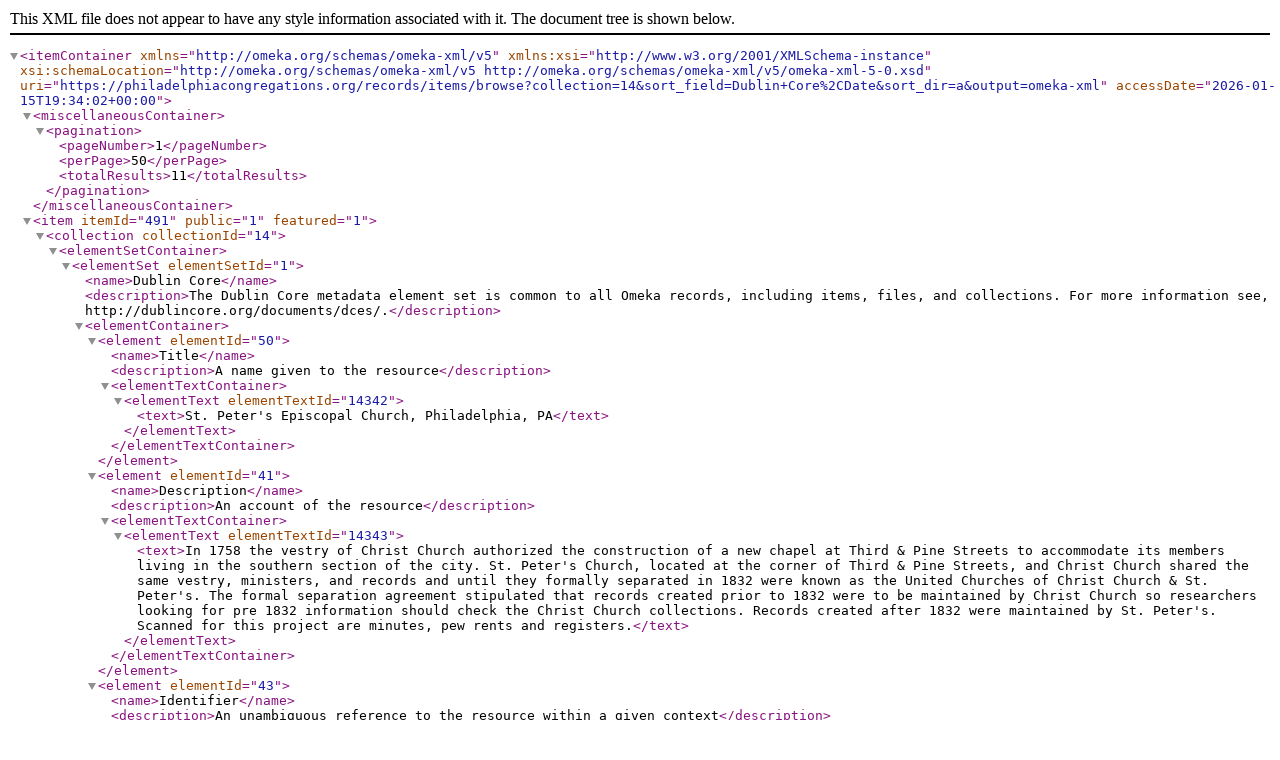

--- FILE ---
content_type: text/xml;charset=UTF-8
request_url: https://philadelphiacongregations.org/records/items/browse?collection=14&sort_field=Dublin+Core%2CDate&sort_dir=a&output=omeka-xml
body_size: 7350
content:
<?xml version="1.0" encoding="UTF-8"?>
<itemContainer xmlns="http://omeka.org/schemas/omeka-xml/v5" xmlns:xsi="http://www.w3.org/2001/XMLSchema-instance" xsi:schemaLocation="http://omeka.org/schemas/omeka-xml/v5 http://omeka.org/schemas/omeka-xml/v5/omeka-xml-5-0.xsd" uri="https://philadelphiacongregations.org/records/items/browse?collection=14&amp;sort_field=Dublin+Core%2CDate&amp;sort_dir=a&amp;output=omeka-xml" accessDate="2026-01-15T19:34:02+00:00">
  <miscellaneousContainer>
    <pagination>
      <pageNumber>1</pageNumber>
      <perPage>50</perPage>
      <totalResults>11</totalResults>
    </pagination>
  </miscellaneousContainer>
  <item itemId="491" public="1" featured="1">
    <collection collectionId="14">
      <elementSetContainer>
        <elementSet elementSetId="1">
          <name>Dublin Core</name>
          <description>The Dublin Core metadata element set is common to all Omeka records, including items, files, and collections. For more information see, http://dublincore.org/documents/dces/.</description>
          <elementContainer>
            <element elementId="50">
              <name>Title</name>
              <description>A name given to the resource</description>
              <elementTextContainer>
                <elementText elementTextId="14342">
                  <text>St. Peter's Episcopal Church, Philadelphia, PA</text>
                </elementText>
              </elementTextContainer>
            </element>
            <element elementId="41">
              <name>Description</name>
              <description>An account of the resource</description>
              <elementTextContainer>
                <elementText elementTextId="14343">
                  <text>In 1758 the vestry of Christ Church authorized the construction of a new chapel at Third &amp; Pine Streets to accommodate its members living in the southern section of the city.  St. Peter's Church, located at the corner of Third &amp; Pine Streets, and Christ Church shared the same vestry, ministers, and records and until they formally separated in 1832 were known as the United Churches of Christ Church &amp; St. Peter's.  The formal separation agreement stipulated that records created prior to 1832 were to be maintained by Christ Church so researchers looking for pre 1832 information should check the Christ Church collections.  Records created after 1832 were maintained by St. Peter's.  Scanned for this project are minutes, pew rents and registers.</text>
                </elementText>
              </elementTextContainer>
            </element>
            <element elementId="43">
              <name>Identifier</name>
              <description>An unambiguous reference to the resource within a given context</description>
              <elementTextContainer>
                <elementText elementTextId="53493">
                  <text>St. Peter's Episcopal Church, Philadelphia, PA</text>
                </elementText>
              </elementTextContainer>
            </element>
          </elementContainer>
        </elementSet>
      </elementSetContainer>
    </collection>
    <itemType itemTypeId="1">
      <name>Text</name>
      <description>A resource consisting primarily of words for reading. Examples include books, letters, dissertations, poems, newspapers, articles, archives of mailing lists. Note that facsimiles or images of texts are still of the genre Text.</description>
    </itemType>
    <elementSetContainer>
      <elementSet elementSetId="1">
        <name>Dublin Core</name>
        <description>The Dublin Core metadata element set is common to all Omeka records, including items, files, and collections. For more information see, http://dublincore.org/documents/dces/.</description>
        <elementContainer>
          <element elementId="50">
            <name>Title</name>
            <description>A name given to the resource</description>
            <elementTextContainer>
              <elementText elementTextId="331316">
                <text>Deed for St. Peter's Church, 1757</text>
              </elementText>
            </elementTextContainer>
          </element>
          <element elementId="43">
            <name>Identifier</name>
            <description>An unambiguous reference to the resource within a given context</description>
            <elementTextContainer>
              <elementText elementTextId="331317">
                <text>StPeter.OriginalDeedOfLand1757</text>
              </elementText>
            </elementTextContainer>
          </element>
          <element elementId="77">
            <name>Has Format</name>
            <description>A related resource that is substantially the same as the pre-existing described resource, but in another format.</description>
            <elementTextContainer>
              <elementText elementTextId="331318">
                <text>https://www.philageohistory.org/rdic-images/iiif.cfm/StPeter.OriginalDeedOfLand1757/manifest</text>
              </elementText>
            </elementTextContainer>
          </element>
          <element elementId="67">
            <name>Has Version</name>
            <description>A related resource that is a version, edition, or adaptation of the described resource.</description>
            <elementTextContainer>
              <elementText elementTextId="331319">
                <text>thumb:001:https://www.philageohistory.org/rdic-images/common/get-jpeg-small.cfm/StPeter.OriginalDeedOfLand1757.001.Recto.jpg</text>
              </elementText>
              <elementText elementTextId="331320">
                <text>full:001:https://www.philageohistory.org/rdic-images/common/get-jpeg-book.cfm/StPeter.OriginalDeedOfLand1757.001.Recto.jpg</text>
              </elementText>
            </elementTextContainer>
          </element>
          <element elementId="40">
            <name>Date</name>
            <description>A point or period of time associated with an event in the lifecycle of the resource</description>
            <elementTextContainer>
              <elementText elementTextId="331321">
                <text>1757</text>
              </elementText>
            </elementTextContainer>
          </element>
          <element elementId="41">
            <name>Description</name>
            <description>An account of the resource</description>
            <elementTextContainer>
              <elementText elementTextId="331322">
                <text>Deed from Thomas Penn and Richard Penn for the land for St. Peter's church and graveyard.</text>
              </elementText>
            </elementTextContainer>
          </element>
          <element elementId="79">
            <name>Spatial Coverage</name>
            <description>Spatial characteristics of the resource.</description>
            <elementTextContainer>
              <elementText elementTextId="331323">
                <text>Pennsylvania--Philadelphia</text>
              </elementText>
            </elementTextContainer>
          </element>
          <element elementId="63">
            <name>Extent</name>
            <description>The size or duration of the resource.</description>
            <elementTextContainer>
              <elementText elementTextId="331324">
                <text>1 leaf</text>
              </elementText>
            </elementTextContainer>
          </element>
          <element elementId="64">
            <name>Medium</name>
            <description>The material or physical carrier of the resource.</description>
            <elementTextContainer>
              <elementText elementTextId="331325">
                <text>Deeds</text>
              </elementText>
              <elementText elementTextId="331326">
                <text>Manuscripts</text>
              </elementText>
            </elementTextContainer>
          </element>
          <element elementId="42">
            <name>Format</name>
            <description>The file format, physical medium, or dimensions of the resource</description>
            <elementTextContainer>
              <elementText elementTextId="331327">
                <text>tiff</text>
              </elementText>
            </elementTextContainer>
          </element>
          <element elementId="47">
            <name>Rights</name>
            <description>Information about rights held in and over the resource</description>
            <elementTextContainer>
              <elementText elementTextId="331328">
                <text>http://creativecommons.org/publicdomain/mark/1.0/</text>
              </elementText>
            </elementTextContainer>
          </element>
          <element elementId="44">
            <name>Language</name>
            <description>A language of the resource</description>
            <elementTextContainer>
              <elementText elementTextId="331329">
                <text>eng</text>
              </elementText>
            </elementTextContainer>
          </element>
          <element elementId="51">
            <name>Type</name>
            <description>The nature or genre of the resource</description>
            <elementTextContainer>
              <elementText elementTextId="331330">
                <text>Text</text>
              </elementText>
            </elementTextContainer>
          </element>
          <element elementId="72">
            <name>Is Part Of</name>
            <description>A related resource in which the described resource is physically or logically included.</description>
            <elementTextContainer>
              <elementText elementTextId="331331">
                <text>St. Peter's Episcopal Church, Philadelphia, PA</text>
              </elementText>
            </elementTextContainer>
          </element>
          <element elementId="91">
            <name>Rights Holder</name>
            <description>A person or organization owning or managing rights over the resource.</description>
            <elementTextContainer>
              <elementText elementTextId="331332">
                <text>St. Peter's Episcopal Church</text>
              </elementText>
            </elementTextContainer>
          </element>
          <element elementId="39">
            <name>Creator</name>
            <description>An entity primarily responsible for making the resource</description>
            <elementTextContainer>
              <elementText elementTextId="331333">
                <text>St. Peter's Church (Philadelphia, Pa.)</text>
              </elementText>
            </elementTextContainer>
          </element>
          <element elementId="49">
            <name>Subject</name>
            <description>The topic of the resource</description>
            <elementTextContainer>
              <elementText elementTextId="331334">
                <text>St. Peter's Church (Philadelphia, Pa.)</text>
              </elementText>
              <elementText elementTextId="331335">
                <text>Deeds</text>
              </elementText>
              <elementText elementTextId="331336">
                <text>Episcopal Church</text>
              </elementText>
              <elementText elementTextId="331337">
                <text>Episcopalians</text>
              </elementText>
              <elementText elementTextId="331338">
                <text>Church history</text>
              </elementText>
            </elementTextContainer>
          </element>
        </elementContainer>
      </elementSet>
    </elementSetContainer>
  </item>
  <item itemId="446" public="1" featured="1">
    <collection collectionId="14">
      <elementSetContainer>
        <elementSet elementSetId="1">
          <name>Dublin Core</name>
          <description>The Dublin Core metadata element set is common to all Omeka records, including items, files, and collections. For more information see, http://dublincore.org/documents/dces/.</description>
          <elementContainer>
            <element elementId="50">
              <name>Title</name>
              <description>A name given to the resource</description>
              <elementTextContainer>
                <elementText elementTextId="14342">
                  <text>St. Peter's Episcopal Church, Philadelphia, PA</text>
                </elementText>
              </elementTextContainer>
            </element>
            <element elementId="41">
              <name>Description</name>
              <description>An account of the resource</description>
              <elementTextContainer>
                <elementText elementTextId="14343">
                  <text>In 1758 the vestry of Christ Church authorized the construction of a new chapel at Third &amp; Pine Streets to accommodate its members living in the southern section of the city.  St. Peter's Church, located at the corner of Third &amp; Pine Streets, and Christ Church shared the same vestry, ministers, and records and until they formally separated in 1832 were known as the United Churches of Christ Church &amp; St. Peter's.  The formal separation agreement stipulated that records created prior to 1832 were to be maintained by Christ Church so researchers looking for pre 1832 information should check the Christ Church collections.  Records created after 1832 were maintained by St. Peter's.  Scanned for this project are minutes, pew rents and registers.</text>
                </elementText>
              </elementTextContainer>
            </element>
            <element elementId="43">
              <name>Identifier</name>
              <description>An unambiguous reference to the resource within a given context</description>
              <elementTextContainer>
                <elementText elementTextId="53493">
                  <text>St. Peter's Episcopal Church, Philadelphia, PA</text>
                </elementText>
              </elementTextContainer>
            </element>
          </elementContainer>
        </elementSet>
      </elementSetContainer>
    </collection>
    <itemType itemTypeId="1">
      <name>Text</name>
      <description>A resource consisting primarily of words for reading. Examples include books, letters, dissertations, poems, newspapers, articles, archives of mailing lists. Note that facsimiles or images of texts are still of the genre Text.</description>
    </itemType>
    <elementSetContainer>
      <elementSet elementSetId="1">
        <name>Dublin Core</name>
        <description>The Dublin Core metadata element set is common to all Omeka records, including items, files, and collections. For more information see, http://dublincore.org/documents/dces/.</description>
        <elementContainer>
          <element elementId="50">
            <name>Title</name>
            <description>A name given to the resource</description>
            <elementTextContainer>
              <elementText elementTextId="331290">
                <text>Marriages, burials, and baptisms, 1830-1884</text>
              </elementText>
            </elementTextContainer>
          </element>
          <element elementId="43">
            <name>Identifier</name>
            <description>An unambiguous reference to the resource within a given context</description>
            <elementTextContainer>
              <elementText elementTextId="331291">
                <text>StPeter.MarriagesBaptismsBurials1829-1884</text>
              </elementText>
            </elementTextContainer>
          </element>
          <element elementId="77">
            <name>Has Format</name>
            <description>A related resource that is substantially the same as the pre-existing described resource, but in another format.</description>
            <elementTextContainer>
              <elementText elementTextId="331292">
                <text>https://www.philageohistory.org/rdic-images/iiif.cfm/StPeter.MarriagesBaptismsBurials1829-1884/manifest</text>
              </elementText>
            </elementTextContainer>
          </element>
          <element elementId="67">
            <name>Has Version</name>
            <description>A related resource that is a version, edition, or adaptation of the described resource.</description>
            <elementTextContainer>
              <elementText elementTextId="331293">
                <text>thumb:001:https://www.philageohistory.org/rdic-images/common/get-jpeg-small.cfm/StPeter.MarriagesBaptismsBurials1829-1884.001.FrontCover.jpg</text>
              </elementText>
              <elementText elementTextId="331294">
                <text>full:001:https://www.philageohistory.org/rdic-images/common/get-jpeg-book.cfm/StPeter.MarriagesBaptismsBurials1829-1884.001.FrontCover.jpg</text>
              </elementText>
            </elementTextContainer>
          </element>
          <element elementId="40">
            <name>Date</name>
            <description>A point or period of time associated with an event in the lifecycle of the resource</description>
            <elementTextContainer>
              <elementText elementTextId="331295">
                <text>1830/1884</text>
              </elementText>
            </elementTextContainer>
          </element>
          <element elementId="41">
            <name>Description</name>
            <description>An account of the resource</description>
            <elementTextContainer>
              <elementText elementTextId="331296">
                <text>Bound manuscript listing marriages, burials and baptisms performed at St. Peter's from 1830 to 1884. Marriages span the years 1832 to 1870. Each marriage listing includes the date of marriage and the names of the individuals being married. Often the name of the minister is listed at the top of the page. Burials span the years 1830 to 1884. Each burial listing includes the date of death, name of deceased, and age of death. Baptisms span the years 1831 to 1870. Each Baptism listing includes the date of baptism, name of person baptized, parents’ names, sponsor's name, and minister's name.

Note: Due to the nature of scanning primary sources, page numbering for the images of this bound manuscript jump from page 18 to page page 51, and from page 84 to page 147.</text>
              </elementText>
            </elementTextContainer>
          </element>
          <element elementId="79">
            <name>Spatial Coverage</name>
            <description>Spatial characteristics of the resource.</description>
            <elementTextContainer>
              <elementText elementTextId="331297">
                <text>Pennsylvania--Philadelphia</text>
              </elementText>
            </elementTextContainer>
          </element>
          <element elementId="63">
            <name>Extent</name>
            <description>The size or duration of the resource.</description>
            <elementTextContainer>
              <elementText elementTextId="331298">
                <text>243 pages</text>
              </elementText>
            </elementTextContainer>
          </element>
          <element elementId="64">
            <name>Medium</name>
            <description>The material or physical carrier of the resource.</description>
            <elementTextContainer>
              <elementText elementTextId="331299">
                <text>Registers (Lists)</text>
              </elementText>
              <elementText elementTextId="331300">
                <text>Manuscripts</text>
              </elementText>
            </elementTextContainer>
          </element>
          <element elementId="42">
            <name>Format</name>
            <description>The file format, physical medium, or dimensions of the resource</description>
            <elementTextContainer>
              <elementText elementTextId="331301">
                <text>tiff</text>
              </elementText>
            </elementTextContainer>
          </element>
          <element elementId="47">
            <name>Rights</name>
            <description>Information about rights held in and over the resource</description>
            <elementTextContainer>
              <elementText elementTextId="331302">
                <text>http://creativecommons.org/publicdomain/mark/1.0/</text>
              </elementText>
            </elementTextContainer>
          </element>
          <element elementId="44">
            <name>Language</name>
            <description>A language of the resource</description>
            <elementTextContainer>
              <elementText elementTextId="331303">
                <text>eng</text>
              </elementText>
            </elementTextContainer>
          </element>
          <element elementId="51">
            <name>Type</name>
            <description>The nature or genre of the resource</description>
            <elementTextContainer>
              <elementText elementTextId="331304">
                <text>Text</text>
              </elementText>
            </elementTextContainer>
          </element>
          <element elementId="72">
            <name>Is Part Of</name>
            <description>A related resource in which the described resource is physically or logically included.</description>
            <elementTextContainer>
              <elementText elementTextId="331305">
                <text>St. Peter's Episcopal Church, Philadelphia, PA</text>
              </elementText>
            </elementTextContainer>
          </element>
          <element elementId="91">
            <name>Rights Holder</name>
            <description>A person or organization owning or managing rights over the resource.</description>
            <elementTextContainer>
              <elementText elementTextId="331306">
                <text>St. Peter's Episcopal Church</text>
              </elementText>
            </elementTextContainer>
          </element>
          <element elementId="39">
            <name>Creator</name>
            <description>An entity primarily responsible for making the resource</description>
            <elementTextContainer>
              <elementText elementTextId="331307">
                <text>St. Peter's Church (Philadelphia, Pa.)</text>
              </elementText>
            </elementTextContainer>
          </element>
          <element elementId="49">
            <name>Subject</name>
            <description>The topic of the resource</description>
            <elementTextContainer>
              <elementText elementTextId="331308">
                <text>St. Peter's Church (Philadelphia, Pa.)</text>
              </elementText>
              <elementText elementTextId="331309">
                <text>Marriage records</text>
              </elementText>
              <elementText elementTextId="331310">
                <text>Burial records</text>
              </elementText>
              <elementText elementTextId="331311">
                <text>Baptismal records</text>
              </elementText>
              <elementText elementTextId="331312">
                <text>Episcopal Church</text>
              </elementText>
              <elementText elementTextId="331313">
                <text>Episcopalians</text>
              </elementText>
              <elementText elementTextId="331314">
                <text>Church history</text>
              </elementText>
              <elementText elementTextId="331315">
                <text>Church records and registers</text>
              </elementText>
            </elementTextContainer>
          </element>
        </elementContainer>
      </elementSet>
    </elementSetContainer>
  </item>
  <item itemId="1171" public="1" featured="1">
    <collection collectionId="14">
      <elementSetContainer>
        <elementSet elementSetId="1">
          <name>Dublin Core</name>
          <description>The Dublin Core metadata element set is common to all Omeka records, including items, files, and collections. For more information see, http://dublincore.org/documents/dces/.</description>
          <elementContainer>
            <element elementId="50">
              <name>Title</name>
              <description>A name given to the resource</description>
              <elementTextContainer>
                <elementText elementTextId="14342">
                  <text>St. Peter's Episcopal Church, Philadelphia, PA</text>
                </elementText>
              </elementTextContainer>
            </element>
            <element elementId="41">
              <name>Description</name>
              <description>An account of the resource</description>
              <elementTextContainer>
                <elementText elementTextId="14343">
                  <text>In 1758 the vestry of Christ Church authorized the construction of a new chapel at Third &amp; Pine Streets to accommodate its members living in the southern section of the city.  St. Peter's Church, located at the corner of Third &amp; Pine Streets, and Christ Church shared the same vestry, ministers, and records and until they formally separated in 1832 were known as the United Churches of Christ Church &amp; St. Peter's.  The formal separation agreement stipulated that records created prior to 1832 were to be maintained by Christ Church so researchers looking for pre 1832 information should check the Christ Church collections.  Records created after 1832 were maintained by St. Peter's.  Scanned for this project are minutes, pew rents and registers.</text>
                </elementText>
              </elementTextContainer>
            </element>
            <element elementId="43">
              <name>Identifier</name>
              <description>An unambiguous reference to the resource within a given context</description>
              <elementTextContainer>
                <elementText elementTextId="53493">
                  <text>St. Peter's Episcopal Church, Philadelphia, PA</text>
                </elementText>
              </elementTextContainer>
            </element>
          </elementContainer>
        </elementSet>
      </elementSetContainer>
    </collection>
    <itemType itemTypeId="1">
      <name>Text</name>
      <description>A resource consisting primarily of words for reading. Examples include books, letters, dissertations, poems, newspapers, articles, archives of mailing lists. Note that facsimiles or images of texts are still of the genre Text.</description>
    </itemType>
    <elementSetContainer>
      <elementSet elementSetId="1">
        <name>Dublin Core</name>
        <description>The Dublin Core metadata element set is common to all Omeka records, including items, files, and collections. For more information see, http://dublincore.org/documents/dces/.</description>
        <elementContainer>
          <element elementId="50">
            <name>Title</name>
            <description>A name given to the resource</description>
            <elementTextContainer>
              <elementText elementTextId="331244">
                <text>Accounting Warden's Ledger, 1831-1842</text>
              </elementText>
            </elementTextContainer>
          </element>
          <element elementId="43">
            <name>Identifier</name>
            <description>An unambiguous reference to the resource within a given context</description>
            <elementTextContainer>
              <elementText elementTextId="331245">
                <text>StPeter.AccountingWardenLedger1831-1842</text>
              </elementText>
            </elementTextContainer>
          </element>
          <element elementId="77">
            <name>Has Format</name>
            <description>A related resource that is substantially the same as the pre-existing described resource, but in another format.</description>
            <elementTextContainer>
              <elementText elementTextId="331246">
                <text>https://www.philageohistory.org/rdic-images/iiif.cfm/StPeter.AccountingWardenLedger1831-1842/manifest</text>
              </elementText>
            </elementTextContainer>
          </element>
          <element elementId="67">
            <name>Has Version</name>
            <description>A related resource that is a version, edition, or adaptation of the described resource.</description>
            <elementTextContainer>
              <elementText elementTextId="331247">
                <text>thumb:001:https://www.philageohistory.org/rdic-images/common/get-jpeg-small.cfm/StPeter.AccountingWardenLedger1831-1842.001.jpg</text>
              </elementText>
              <elementText elementTextId="331248">
                <text>full:001:https://www.philageohistory.org/rdic-images/common/get-jpeg-book.cfm/StPeter.AccountingWardenLedger1831-1842.001.jpg</text>
              </elementText>
            </elementTextContainer>
          </element>
          <element elementId="40">
            <name>Date</name>
            <description>A point or period of time associated with an event in the lifecycle of the resource</description>
            <elementTextContainer>
              <elementText elementTextId="331249">
                <text>1831/1842</text>
              </elementText>
            </elementTextContainer>
          </element>
          <element elementId="41">
            <name>Description</name>
            <description>An account of the resource</description>
            <elementTextContainer>
              <elementText elementTextId="331250">
                <text>Regular accounting of "cash received and paid" by St. Peter's from 1831 to 1842. Funds received by the church include ground rents, pew rents, box money, and payment for interments. Expenses paid by the church include salaries for church employees, supplies such as wine and coal, and services such as gardening and building repair.</text>
              </elementText>
            </elementTextContainer>
          </element>
          <element elementId="79">
            <name>Spatial Coverage</name>
            <description>Spatial characteristics of the resource.</description>
            <elementTextContainer>
              <elementText elementTextId="331251">
                <text>Pennsylvania--Philadelphia</text>
              </elementText>
            </elementTextContainer>
          </element>
          <element elementId="63">
            <name>Extent</name>
            <description>The size or duration of the resource.</description>
            <elementTextContainer>
              <elementText elementTextId="331252">
                <text>213 pages</text>
              </elementText>
            </elementTextContainer>
          </element>
          <element elementId="64">
            <name>Medium</name>
            <description>The material or physical carrier of the resource.</description>
            <elementTextContainer>
              <elementText elementTextId="331253">
                <text>Account books</text>
              </elementText>
              <elementText elementTextId="331254">
                <text>Manuscripts</text>
              </elementText>
            </elementTextContainer>
          </element>
          <element elementId="42">
            <name>Format</name>
            <description>The file format, physical medium, or dimensions of the resource</description>
            <elementTextContainer>
              <elementText elementTextId="331255">
                <text>tiff</text>
              </elementText>
            </elementTextContainer>
          </element>
          <element elementId="47">
            <name>Rights</name>
            <description>Information about rights held in and over the resource</description>
            <elementTextContainer>
              <elementText elementTextId="331256">
                <text>http://creativecommons.org/publicdomain/mark/1.0/</text>
              </elementText>
            </elementTextContainer>
          </element>
          <element elementId="44">
            <name>Language</name>
            <description>A language of the resource</description>
            <elementTextContainer>
              <elementText elementTextId="331257">
                <text>eng</text>
              </elementText>
            </elementTextContainer>
          </element>
          <element elementId="51">
            <name>Type</name>
            <description>The nature or genre of the resource</description>
            <elementTextContainer>
              <elementText elementTextId="331258">
                <text>Text</text>
              </elementText>
            </elementTextContainer>
          </element>
          <element elementId="72">
            <name>Is Part Of</name>
            <description>A related resource in which the described resource is physically or logically included.</description>
            <elementTextContainer>
              <elementText elementTextId="331259">
                <text>St. Peter's Episcopal Church, Philadelphia, PA</text>
              </elementText>
            </elementTextContainer>
          </element>
          <element elementId="91">
            <name>Rights Holder</name>
            <description>A person or organization owning or managing rights over the resource.</description>
            <elementTextContainer>
              <elementText elementTextId="331260">
                <text>St. Peter's Episcopal Church</text>
              </elementText>
            </elementTextContainer>
          </element>
          <element elementId="39">
            <name>Creator</name>
            <description>An entity primarily responsible for making the resource</description>
            <elementTextContainer>
              <elementText elementTextId="331261">
                <text>St. Peter's Church (Philadelphia, Pa.)</text>
              </elementText>
            </elementTextContainer>
          </element>
          <element elementId="49">
            <name>Subject</name>
            <description>The topic of the resource</description>
            <elementTextContainer>
              <elementText elementTextId="331262">
                <text>St. Peter's Church (Philadelphia, Pa.)</text>
              </elementText>
              <elementText elementTextId="331263">
                <text>Church finance</text>
              </elementText>
              <elementText elementTextId="331264">
                <text>Pews and pew rights</text>
              </elementText>
              <elementText elementTextId="331265">
                <text>Burial records</text>
              </elementText>
              <elementText elementTextId="331266">
                <text>Account books</text>
              </elementText>
            </elementTextContainer>
          </element>
        </elementContainer>
      </elementSet>
    </elementSetContainer>
  </item>
  <item itemId="447" public="1" featured="1">
    <collection collectionId="14">
      <elementSetContainer>
        <elementSet elementSetId="1">
          <name>Dublin Core</name>
          <description>The Dublin Core metadata element set is common to all Omeka records, including items, files, and collections. For more information see, http://dublincore.org/documents/dces/.</description>
          <elementContainer>
            <element elementId="50">
              <name>Title</name>
              <description>A name given to the resource</description>
              <elementTextContainer>
                <elementText elementTextId="14342">
                  <text>St. Peter's Episcopal Church, Philadelphia, PA</text>
                </elementText>
              </elementTextContainer>
            </element>
            <element elementId="41">
              <name>Description</name>
              <description>An account of the resource</description>
              <elementTextContainer>
                <elementText elementTextId="14343">
                  <text>In 1758 the vestry of Christ Church authorized the construction of a new chapel at Third &amp; Pine Streets to accommodate its members living in the southern section of the city.  St. Peter's Church, located at the corner of Third &amp; Pine Streets, and Christ Church shared the same vestry, ministers, and records and until they formally separated in 1832 were known as the United Churches of Christ Church &amp; St. Peter's.  The formal separation agreement stipulated that records created prior to 1832 were to be maintained by Christ Church so researchers looking for pre 1832 information should check the Christ Church collections.  Records created after 1832 were maintained by St. Peter's.  Scanned for this project are minutes, pew rents and registers.</text>
                </elementText>
              </elementTextContainer>
            </element>
            <element elementId="43">
              <name>Identifier</name>
              <description>An unambiguous reference to the resource within a given context</description>
              <elementTextContainer>
                <elementText elementTextId="53493">
                  <text>St. Peter's Episcopal Church, Philadelphia, PA</text>
                </elementText>
              </elementTextContainer>
            </element>
          </elementContainer>
        </elementSet>
      </elementSetContainer>
    </collection>
    <itemType itemTypeId="1">
      <name>Text</name>
      <description>A resource consisting primarily of words for reading. Examples include books, letters, dissertations, poems, newspapers, articles, archives of mailing lists. Note that facsimiles or images of texts are still of the genre Text.</description>
    </itemType>
    <elementSetContainer>
      <elementSet elementSetId="1">
        <name>Dublin Core</name>
        <description>The Dublin Core metadata element set is common to all Omeka records, including items, files, and collections. For more information see, http://dublincore.org/documents/dces/.</description>
        <elementContainer>
          <element elementId="50">
            <name>Title</name>
            <description>A name given to the resource</description>
            <elementTextContainer>
              <elementText elementTextId="331339">
                <text>Pew rent account book, 1832-1834</text>
              </elementText>
            </elementTextContainer>
          </element>
          <element elementId="43">
            <name>Identifier</name>
            <description>An unambiguous reference to the resource within a given context</description>
            <elementTextContainer>
              <elementText elementTextId="331340">
                <text>StPeter.RentRoll1832-1834</text>
              </elementText>
            </elementTextContainer>
          </element>
          <element elementId="77">
            <name>Has Format</name>
            <description>A related resource that is substantially the same as the pre-existing described resource, but in another format.</description>
            <elementTextContainer>
              <elementText elementTextId="331341">
                <text>https://www.philageohistory.org/rdic-images/iiif.cfm/StPeter.RentRoll1832-1834/manifest</text>
              </elementText>
            </elementTextContainer>
          </element>
          <element elementId="67">
            <name>Has Version</name>
            <description>A related resource that is a version, edition, or adaptation of the described resource.</description>
            <elementTextContainer>
              <elementText elementTextId="331342">
                <text>thumb:001:https://www.philageohistory.org/rdic-images/common/get-jpeg-small.cfm/StPeter.RentRoll1832-1834.001.FrontCover.jpg</text>
              </elementText>
              <elementText elementTextId="331343">
                <text>full:001:https://www.philageohistory.org/rdic-images/common/get-jpeg-book.cfm/StPeter.RentRoll1832-1834.001.FrontCover.jpg</text>
              </elementText>
            </elementTextContainer>
          </element>
          <element elementId="40">
            <name>Date</name>
            <description>A point or period of time associated with an event in the lifecycle of the resource</description>
            <elementTextContainer>
              <elementText elementTextId="331344">
                <text>1832/1834</text>
              </elementText>
            </elementTextContainer>
          </element>
          <element elementId="41">
            <name>Description</name>
            <description>An account of the resource</description>
            <elementTextContainer>
              <elementText elementTextId="331345">
                <text>The practice of renting pews was common in 19th century churches; members paid a fee for the right to occupy a particular pew every week. This bound manuscript contains the pew rentals for St. Peter’s Episcopal Church from 1832 to 1834. Each listing includes pew number, name of renter, number of seats rented, seat rate, arrears, and total paid.</text>
              </elementText>
            </elementTextContainer>
          </element>
          <element elementId="79">
            <name>Spatial Coverage</name>
            <description>Spatial characteristics of the resource.</description>
            <elementTextContainer>
              <elementText elementTextId="331346">
                <text>Pennsylvania--Philadelphia</text>
              </elementText>
            </elementTextContainer>
          </element>
          <element elementId="63">
            <name>Extent</name>
            <description>The size or duration of the resource.</description>
            <elementTextContainer>
              <elementText elementTextId="331347">
                <text>126 pages</text>
              </elementText>
            </elementTextContainer>
          </element>
          <element elementId="64">
            <name>Medium</name>
            <description>The material or physical carrier of the resource.</description>
            <elementTextContainer>
              <elementText elementTextId="331348">
                <text>Account books</text>
              </elementText>
              <elementText elementTextId="331349">
                <text>Manuscripts</text>
              </elementText>
            </elementTextContainer>
          </element>
          <element elementId="42">
            <name>Format</name>
            <description>The file format, physical medium, or dimensions of the resource</description>
            <elementTextContainer>
              <elementText elementTextId="331350">
                <text>tiff</text>
              </elementText>
            </elementTextContainer>
          </element>
          <element elementId="47">
            <name>Rights</name>
            <description>Information about rights held in and over the resource</description>
            <elementTextContainer>
              <elementText elementTextId="331351">
                <text>http://creativecommons.org/publicdomain/mark/1.0/</text>
              </elementText>
            </elementTextContainer>
          </element>
          <element elementId="44">
            <name>Language</name>
            <description>A language of the resource</description>
            <elementTextContainer>
              <elementText elementTextId="331352">
                <text>eng</text>
              </elementText>
            </elementTextContainer>
          </element>
          <element elementId="51">
            <name>Type</name>
            <description>The nature or genre of the resource</description>
            <elementTextContainer>
              <elementText elementTextId="331353">
                <text>Text</text>
              </elementText>
            </elementTextContainer>
          </element>
          <element elementId="72">
            <name>Is Part Of</name>
            <description>A related resource in which the described resource is physically or logically included.</description>
            <elementTextContainer>
              <elementText elementTextId="331354">
                <text>St. Peter's Episcopal Church, Philadelphia, PA</text>
              </elementText>
            </elementTextContainer>
          </element>
          <element elementId="91">
            <name>Rights Holder</name>
            <description>A person or organization owning or managing rights over the resource.</description>
            <elementTextContainer>
              <elementText elementTextId="331355">
                <text>St. Peter's Episcopal Church</text>
              </elementText>
            </elementTextContainer>
          </element>
          <element elementId="39">
            <name>Creator</name>
            <description>An entity primarily responsible for making the resource</description>
            <elementTextContainer>
              <elementText elementTextId="331356">
                <text>St. Peter's Church (Philadelphia, Pa.)</text>
              </elementText>
            </elementTextContainer>
          </element>
          <element elementId="49">
            <name>Subject</name>
            <description>The topic of the resource</description>
            <elementTextContainer>
              <elementText elementTextId="331357">
                <text>St. Peter's Church (Philadelphia, Pa.)</text>
              </elementText>
              <elementText elementTextId="331358">
                <text>Church records and registers</text>
              </elementText>
              <elementText elementTextId="331359">
                <text>Pews and pew rights</text>
              </elementText>
              <elementText elementTextId="331360">
                <text>Episcopal Church</text>
              </elementText>
              <elementText elementTextId="331361">
                <text>Church finance</text>
              </elementText>
              <elementText elementTextId="331362">
                <text>Episcopalians</text>
              </elementText>
              <elementText elementTextId="331363">
                <text>Church history</text>
              </elementText>
            </elementTextContainer>
          </element>
        </elementContainer>
      </elementSet>
    </elementSetContainer>
  </item>
  <item itemId="452" public="1" featured="1">
    <collection collectionId="14">
      <elementSetContainer>
        <elementSet elementSetId="1">
          <name>Dublin Core</name>
          <description>The Dublin Core metadata element set is common to all Omeka records, including items, files, and collections. For more information see, http://dublincore.org/documents/dces/.</description>
          <elementContainer>
            <element elementId="50">
              <name>Title</name>
              <description>A name given to the resource</description>
              <elementTextContainer>
                <elementText elementTextId="14342">
                  <text>St. Peter's Episcopal Church, Philadelphia, PA</text>
                </elementText>
              </elementTextContainer>
            </element>
            <element elementId="41">
              <name>Description</name>
              <description>An account of the resource</description>
              <elementTextContainer>
                <elementText elementTextId="14343">
                  <text>In 1758 the vestry of Christ Church authorized the construction of a new chapel at Third &amp; Pine Streets to accommodate its members living in the southern section of the city.  St. Peter's Church, located at the corner of Third &amp; Pine Streets, and Christ Church shared the same vestry, ministers, and records and until they formally separated in 1832 were known as the United Churches of Christ Church &amp; St. Peter's.  The formal separation agreement stipulated that records created prior to 1832 were to be maintained by Christ Church so researchers looking for pre 1832 information should check the Christ Church collections.  Records created after 1832 were maintained by St. Peter's.  Scanned for this project are minutes, pew rents and registers.</text>
                </elementText>
              </elementTextContainer>
            </element>
            <element elementId="43">
              <name>Identifier</name>
              <description>An unambiguous reference to the resource within a given context</description>
              <elementTextContainer>
                <elementText elementTextId="53493">
                  <text>St. Peter's Episcopal Church, Philadelphia, PA</text>
                </elementText>
              </elementTextContainer>
            </element>
          </elementContainer>
        </elementSet>
      </elementSetContainer>
    </collection>
    <itemType itemTypeId="1">
      <name>Text</name>
      <description>A resource consisting primarily of words for reading. Examples include books, letters, dissertations, poems, newspapers, articles, archives of mailing lists. Note that facsimiles or images of texts are still of the genre Text.</description>
    </itemType>
    <elementSetContainer>
      <elementSet elementSetId="1">
        <name>Dublin Core</name>
        <description>The Dublin Core metadata element set is common to all Omeka records, including items, files, and collections. For more information see, http://dublincore.org/documents/dces/.</description>
        <elementContainer>
          <element elementId="50">
            <name>Title</name>
            <description>A name given to the resource</description>
            <elementTextContainer>
              <elementText elementTextId="331464">
                <text>Vestry minutes, 1832-1852</text>
              </elementText>
            </elementTextContainer>
          </element>
          <element elementId="43">
            <name>Identifier</name>
            <description>An unambiguous reference to the resource within a given context</description>
            <elementTextContainer>
              <elementText elementTextId="331465">
                <text>StPeter.VestryMinutes1832-1852</text>
              </elementText>
            </elementTextContainer>
          </element>
          <element elementId="77">
            <name>Has Format</name>
            <description>A related resource that is substantially the same as the pre-existing described resource, but in another format.</description>
            <elementTextContainer>
              <elementText elementTextId="331466">
                <text>https://www.philageohistory.org/rdic-images/iiif.cfm/StPeter.VestryMinutes1832-1852/manifest</text>
              </elementText>
            </elementTextContainer>
          </element>
          <element elementId="67">
            <name>Has Version</name>
            <description>A related resource that is a version, edition, or adaptation of the described resource.</description>
            <elementTextContainer>
              <elementText elementTextId="331467">
                <text>thumb:001:https://www.philageohistory.org/rdic-images/common/get-jpeg-small.cfm/StPeter.VestryMinutes1832-1852.001.FrontCover.jpg</text>
              </elementText>
              <elementText elementTextId="331468">
                <text>full:001:https://www.philageohistory.org/rdic-images/common/get-jpeg-book.cfm/StPeter.VestryMinutes1832-1852.001.FrontCover.jpg</text>
              </elementText>
            </elementTextContainer>
          </element>
          <element elementId="40">
            <name>Date</name>
            <description>A point or period of time associated with an event in the lifecycle of the resource</description>
            <elementTextContainer>
              <elementText elementTextId="331469">
                <text>1832/1852</text>
              </elementText>
            </elementTextContainer>
          </element>
          <element elementId="41">
            <name>Description</name>
            <description>An account of the resource</description>
            <elementTextContainer>
              <elementText elementTextId="331470">
                <text>The vestry is the governing body of an Episcopal church; it is comprised of the rector and members of the congregation elected by other congregants.

The vestry minutes begin with a copy of the 1832 Act by the Pennsylvania legislature which separated Christ Church and St. Peter's Church into two separate entities. Minutes from the vestry meetings from 1832 to 1852 follow, containing the dates and locations of the meetings, members present, and business discussed. Topics covered include but are not limited to: the settlement of separate financial accounts following the split from Christ Church, the hiring of a new minister and assistant minister, election of vestrymen and appointment of organist and choir, purchase of a new building to house the Sunday school, collection of pew rents, improvement of burial grounds, management of the church's charity fund, and committee reports.</text>
              </elementText>
            </elementTextContainer>
          </element>
          <element elementId="79">
            <name>Spatial Coverage</name>
            <description>Spatial characteristics of the resource.</description>
            <elementTextContainer>
              <elementText elementTextId="331471">
                <text>Pennsylvania--Philadelphia</text>
              </elementText>
            </elementTextContainer>
          </element>
          <element elementId="63">
            <name>Extent</name>
            <description>The size or duration of the resource.</description>
            <elementTextContainer>
              <elementText elementTextId="331472">
                <text>342 pages</text>
              </elementText>
            </elementTextContainer>
          </element>
          <element elementId="64">
            <name>Medium</name>
            <description>The material or physical carrier of the resource.</description>
            <elementTextContainer>
              <elementText elementTextId="331473">
                <text>Minutes (Records)</text>
              </elementText>
              <elementText elementTextId="331474">
                <text>Manuscripts</text>
              </elementText>
            </elementTextContainer>
          </element>
          <element elementId="42">
            <name>Format</name>
            <description>The file format, physical medium, or dimensions of the resource</description>
            <elementTextContainer>
              <elementText elementTextId="331475">
                <text>tiff</text>
              </elementText>
            </elementTextContainer>
          </element>
          <element elementId="47">
            <name>Rights</name>
            <description>Information about rights held in and over the resource</description>
            <elementTextContainer>
              <elementText elementTextId="331476">
                <text>http://creativecommons.org/publicdomain/mark/1.0/</text>
              </elementText>
            </elementTextContainer>
          </element>
          <element elementId="44">
            <name>Language</name>
            <description>A language of the resource</description>
            <elementTextContainer>
              <elementText elementTextId="331477">
                <text>eng</text>
              </elementText>
            </elementTextContainer>
          </element>
          <element elementId="51">
            <name>Type</name>
            <description>The nature or genre of the resource</description>
            <elementTextContainer>
              <elementText elementTextId="331478">
                <text>Text</text>
              </elementText>
            </elementTextContainer>
          </element>
          <element elementId="72">
            <name>Is Part Of</name>
            <description>A related resource in which the described resource is physically or logically included.</description>
            <elementTextContainer>
              <elementText elementTextId="331479">
                <text>St. Peter's Episcopal Church, Philadelphia, PA</text>
              </elementText>
            </elementTextContainer>
          </element>
          <element elementId="91">
            <name>Rights Holder</name>
            <description>A person or organization owning or managing rights over the resource.</description>
            <elementTextContainer>
              <elementText elementTextId="331480">
                <text>St. Peter's Episcopal Church</text>
              </elementText>
            </elementTextContainer>
          </element>
          <element elementId="39">
            <name>Creator</name>
            <description>An entity primarily responsible for making the resource</description>
            <elementTextContainer>
              <elementText elementTextId="331481">
                <text>St. Peter's Church (Philadelphia, Pa.)</text>
              </elementText>
            </elementTextContainer>
          </element>
          <element elementId="49">
            <name>Subject</name>
            <description>The topic of the resource</description>
            <elementTextContainer>
              <elementText elementTextId="331482">
                <text>St. Peter's Church (Philadelphia, Pa.)</text>
              </elementText>
              <elementText elementTextId="331483">
                <text>Church records and registers</text>
              </elementText>
              <elementText elementTextId="331484">
                <text>Episcopal Church</text>
              </elementText>
              <elementText elementTextId="331485">
                <text>Church management</text>
              </elementText>
              <elementText elementTextId="331486">
                <text>Church committees</text>
              </elementText>
              <elementText elementTextId="331487">
                <text>Church buildings</text>
              </elementText>
              <elementText elementTextId="331488">
                <text>Church finance</text>
              </elementText>
              <elementText elementTextId="331489">
                <text>Charity</text>
              </elementText>
              <elementText elementTextId="331490">
                <text>Episcopalians</text>
              </elementText>
              <elementText elementTextId="331491">
                <text>Church history</text>
              </elementText>
              <elementText elementTextId="331492">
                <text>Corporate minutes</text>
              </elementText>
              <elementText elementTextId="331493">
                <text>Sunday schools</text>
              </elementText>
              <elementText elementTextId="331494">
                <text>Pews and pew rights</text>
              </elementText>
              <elementText elementTextId="331495">
                <text>Cemeteries</text>
              </elementText>
              <elementText elementTextId="331496">
                <text>Church fund raising</text>
              </elementText>
            </elementTextContainer>
          </element>
        </elementContainer>
      </elementSet>
    </elementSetContainer>
  </item>
  <item itemId="448" public="1" featured="1">
    <collection collectionId="14">
      <elementSetContainer>
        <elementSet elementSetId="1">
          <name>Dublin Core</name>
          <description>The Dublin Core metadata element set is common to all Omeka records, including items, files, and collections. For more information see, http://dublincore.org/documents/dces/.</description>
          <elementContainer>
            <element elementId="50">
              <name>Title</name>
              <description>A name given to the resource</description>
              <elementTextContainer>
                <elementText elementTextId="14342">
                  <text>St. Peter's Episcopal Church, Philadelphia, PA</text>
                </elementText>
              </elementTextContainer>
            </element>
            <element elementId="41">
              <name>Description</name>
              <description>An account of the resource</description>
              <elementTextContainer>
                <elementText elementTextId="14343">
                  <text>In 1758 the vestry of Christ Church authorized the construction of a new chapel at Third &amp; Pine Streets to accommodate its members living in the southern section of the city.  St. Peter's Church, located at the corner of Third &amp; Pine Streets, and Christ Church shared the same vestry, ministers, and records and until they formally separated in 1832 were known as the United Churches of Christ Church &amp; St. Peter's.  The formal separation agreement stipulated that records created prior to 1832 were to be maintained by Christ Church so researchers looking for pre 1832 information should check the Christ Church collections.  Records created after 1832 were maintained by St. Peter's.  Scanned for this project are minutes, pew rents and registers.</text>
                </elementText>
              </elementTextContainer>
            </element>
            <element elementId="43">
              <name>Identifier</name>
              <description>An unambiguous reference to the resource within a given context</description>
              <elementTextContainer>
                <elementText elementTextId="53493">
                  <text>St. Peter's Episcopal Church, Philadelphia, PA</text>
                </elementText>
              </elementTextContainer>
            </element>
          </elementContainer>
        </elementSet>
      </elementSetContainer>
    </collection>
    <itemType itemTypeId="1">
      <name>Text</name>
      <description>A resource consisting primarily of words for reading. Examples include books, letters, dissertations, poems, newspapers, articles, archives of mailing lists. Note that facsimiles or images of texts are still of the genre Text.</description>
    </itemType>
    <elementSetContainer>
      <elementSet elementSetId="1">
        <name>Dublin Core</name>
        <description>The Dublin Core metadata element set is common to all Omeka records, including items, files, and collections. For more information see, http://dublincore.org/documents/dces/.</description>
        <elementContainer>
          <element elementId="50">
            <name>Title</name>
            <description>A name given to the resource</description>
            <elementTextContainer>
              <elementText elementTextId="331364">
                <text>Pew rent account book, 1835-1836</text>
              </elementText>
            </elementTextContainer>
          </element>
          <element elementId="43">
            <name>Identifier</name>
            <description>An unambiguous reference to the resource within a given context</description>
            <elementTextContainer>
              <elementText elementTextId="331365">
                <text>StPeter.RentRoll1835-1836</text>
              </elementText>
            </elementTextContainer>
          </element>
          <element elementId="77">
            <name>Has Format</name>
            <description>A related resource that is substantially the same as the pre-existing described resource, but in another format.</description>
            <elementTextContainer>
              <elementText elementTextId="331366">
                <text>https://www.philageohistory.org/rdic-images/iiif.cfm/StPeter.RentRoll1835-1836/manifest</text>
              </elementText>
            </elementTextContainer>
          </element>
          <element elementId="67">
            <name>Has Version</name>
            <description>A related resource that is a version, edition, or adaptation of the described resource.</description>
            <elementTextContainer>
              <elementText elementTextId="331367">
                <text>thumb:001:https://www.philageohistory.org/rdic-images/common/get-jpeg-small.cfm/StPeter.RentRoll1835-1836.001.FrontCover.jpg</text>
              </elementText>
              <elementText elementTextId="331368">
                <text>full:001:https://www.philageohistory.org/rdic-images/common/get-jpeg-book.cfm/StPeter.RentRoll1835-1836.001.FrontCover.jpg</text>
              </elementText>
            </elementTextContainer>
          </element>
          <element elementId="40">
            <name>Date</name>
            <description>A point or period of time associated with an event in the lifecycle of the resource</description>
            <elementTextContainer>
              <elementText elementTextId="331369">
                <text>1835/1836</text>
              </elementText>
            </elementTextContainer>
          </element>
          <element elementId="41">
            <name>Description</name>
            <description>An account of the resource</description>
            <elementTextContainer>
              <elementText elementTextId="331370">
                <text>The practice of renting pews was common in 19th century churches; members paid a fee for the right to occupy a particular pew every week. This bound manuscript contains the pew rentals for St. Peter’s Episcopal Church from 1835 to 1836. Each listing includes pew number, name of renter, number of seats rented, seat rate, arrears, and total paid.</text>
              </elementText>
            </elementTextContainer>
          </element>
          <element elementId="79">
            <name>Spatial Coverage</name>
            <description>Spatial characteristics of the resource.</description>
            <elementTextContainer>
              <elementText elementTextId="331371">
                <text>Pennsylvania--Philadelphia</text>
              </elementText>
            </elementTextContainer>
          </element>
          <element elementId="63">
            <name>Extent</name>
            <description>The size or duration of the resource.</description>
            <elementTextContainer>
              <elementText elementTextId="331372">
                <text>76 pages</text>
              </elementText>
            </elementTextContainer>
          </element>
          <element elementId="64">
            <name>Medium</name>
            <description>The material or physical carrier of the resource.</description>
            <elementTextContainer>
              <elementText elementTextId="331373">
                <text>Account books</text>
              </elementText>
              <elementText elementTextId="331374">
                <text>Manuscripts</text>
              </elementText>
            </elementTextContainer>
          </element>
          <element elementId="42">
            <name>Format</name>
            <description>The file format, physical medium, or dimensions of the resource</description>
            <elementTextContainer>
              <elementText elementTextId="331375">
                <text>tiff</text>
              </elementText>
            </elementTextContainer>
          </element>
          <element elementId="47">
            <name>Rights</name>
            <description>Information about rights held in and over the resource</description>
            <elementTextContainer>
              <elementText elementTextId="331376">
                <text>http://creativecommons.org/publicdomain/mark/1.0/</text>
              </elementText>
            </elementTextContainer>
          </element>
          <element elementId="44">
            <name>Language</name>
            <description>A language of the resource</description>
            <elementTextContainer>
              <elementText elementTextId="331377">
                <text>eng</text>
              </elementText>
            </elementTextContainer>
          </element>
          <element elementId="51">
            <name>Type</name>
            <description>The nature or genre of the resource</description>
            <elementTextContainer>
              <elementText elementTextId="331378">
                <text>Text</text>
              </elementText>
            </elementTextContainer>
          </element>
          <element elementId="72">
            <name>Is Part Of</name>
            <description>A related resource in which the described resource is physically or logically included.</description>
            <elementTextContainer>
              <elementText elementTextId="331379">
                <text>St. Peter's Episcopal Church, Philadelphia, PA</text>
              </elementText>
            </elementTextContainer>
          </element>
          <element elementId="91">
            <name>Rights Holder</name>
            <description>A person or organization owning or managing rights over the resource.</description>
            <elementTextContainer>
              <elementText elementTextId="331380">
                <text>St. Peter's Episcopal Church</text>
              </elementText>
            </elementTextContainer>
          </element>
          <element elementId="39">
            <name>Creator</name>
            <description>An entity primarily responsible for making the resource</description>
            <elementTextContainer>
              <elementText elementTextId="331381">
                <text>St. Peter's Church (Philadelphia, Pa.)</text>
              </elementText>
            </elementTextContainer>
          </element>
          <element elementId="49">
            <name>Subject</name>
            <description>The topic of the resource</description>
            <elementTextContainer>
              <elementText elementTextId="331382">
                <text>St. Peter's Church (Philadelphia, Pa.)</text>
              </elementText>
              <elementText elementTextId="331383">
                <text>Church records and registers</text>
              </elementText>
              <elementText elementTextId="331384">
                <text>Pews and pew rights</text>
              </elementText>
              <elementText elementTextId="331385">
                <text>Episcopal Church</text>
              </elementText>
              <elementText elementTextId="331386">
                <text>Church finance</text>
              </elementText>
              <elementText elementTextId="331387">
                <text>Episcopalians</text>
              </elementText>
              <elementText elementTextId="331388">
                <text>Church history</text>
              </elementText>
            </elementTextContainer>
          </element>
        </elementContainer>
      </elementSet>
    </elementSetContainer>
  </item>
  <item itemId="449" public="1" featured="1">
    <collection collectionId="14">
      <elementSetContainer>
        <elementSet elementSetId="1">
          <name>Dublin Core</name>
          <description>The Dublin Core metadata element set is common to all Omeka records, including items, files, and collections. For more information see, http://dublincore.org/documents/dces/.</description>
          <elementContainer>
            <element elementId="50">
              <name>Title</name>
              <description>A name given to the resource</description>
              <elementTextContainer>
                <elementText elementTextId="14342">
                  <text>St. Peter's Episcopal Church, Philadelphia, PA</text>
                </elementText>
              </elementTextContainer>
            </element>
            <element elementId="41">
              <name>Description</name>
              <description>An account of the resource</description>
              <elementTextContainer>
                <elementText elementTextId="14343">
                  <text>In 1758 the vestry of Christ Church authorized the construction of a new chapel at Third &amp; Pine Streets to accommodate its members living in the southern section of the city.  St. Peter's Church, located at the corner of Third &amp; Pine Streets, and Christ Church shared the same vestry, ministers, and records and until they formally separated in 1832 were known as the United Churches of Christ Church &amp; St. Peter's.  The formal separation agreement stipulated that records created prior to 1832 were to be maintained by Christ Church so researchers looking for pre 1832 information should check the Christ Church collections.  Records created after 1832 were maintained by St. Peter's.  Scanned for this project are minutes, pew rents and registers.</text>
                </elementText>
              </elementTextContainer>
            </element>
            <element elementId="43">
              <name>Identifier</name>
              <description>An unambiguous reference to the resource within a given context</description>
              <elementTextContainer>
                <elementText elementTextId="53493">
                  <text>St. Peter's Episcopal Church, Philadelphia, PA</text>
                </elementText>
              </elementTextContainer>
            </element>
          </elementContainer>
        </elementSet>
      </elementSetContainer>
    </collection>
    <itemType itemTypeId="1">
      <name>Text</name>
      <description>A resource consisting primarily of words for reading. Examples include books, letters, dissertations, poems, newspapers, articles, archives of mailing lists. Note that facsimiles or images of texts are still of the genre Text.</description>
    </itemType>
    <elementSetContainer>
      <elementSet elementSetId="1">
        <name>Dublin Core</name>
        <description>The Dublin Core metadata element set is common to all Omeka records, including items, files, and collections. For more information see, http://dublincore.org/documents/dces/.</description>
        <elementContainer>
          <element elementId="50">
            <name>Title</name>
            <description>A name given to the resource</description>
            <elementTextContainer>
              <elementText elementTextId="331389">
                <text>Pew rent account book, 1837</text>
              </elementText>
            </elementTextContainer>
          </element>
          <element elementId="43">
            <name>Identifier</name>
            <description>An unambiguous reference to the resource within a given context</description>
            <elementTextContainer>
              <elementText elementTextId="331390">
                <text>StPeter.RentRoll1837</text>
              </elementText>
            </elementTextContainer>
          </element>
          <element elementId="77">
            <name>Has Format</name>
            <description>A related resource that is substantially the same as the pre-existing described resource, but in another format.</description>
            <elementTextContainer>
              <elementText elementTextId="331391">
                <text>https://www.philageohistory.org/rdic-images/iiif.cfm/StPeter.RentRoll1837/manifest</text>
              </elementText>
            </elementTextContainer>
          </element>
          <element elementId="67">
            <name>Has Version</name>
            <description>A related resource that is a version, edition, or adaptation of the described resource.</description>
            <elementTextContainer>
              <elementText elementTextId="331392">
                <text>thumb:001:https://www.philageohistory.org/rdic-images/common/get-jpeg-small.cfm/StPeter.RentRoll1837.001.FrontCover.jpg</text>
              </elementText>
              <elementText elementTextId="331393">
                <text>full:001:https://www.philageohistory.org/rdic-images/common/get-jpeg-book.cfm/StPeter.RentRoll1837.001.FrontCover.jpg</text>
              </elementText>
            </elementTextContainer>
          </element>
          <element elementId="40">
            <name>Date</name>
            <description>A point or period of time associated with an event in the lifecycle of the resource</description>
            <elementTextContainer>
              <elementText elementTextId="331394">
                <text>1837</text>
              </elementText>
            </elementTextContainer>
          </element>
          <element elementId="41">
            <name>Description</name>
            <description>An account of the resource</description>
            <elementTextContainer>
              <elementText elementTextId="331395">
                <text>The practice of renting pews was common in 19th century churches; members paid a fee for the right to occupy a particular pew every week. This bound manuscript contains the pew rentals for St. Peter’s Episcopal Church from 1837. Each listing includes pew number, name of renter, number of seats rented, seat rate, arrears, and total paid.</text>
              </elementText>
            </elementTextContainer>
          </element>
          <element elementId="79">
            <name>Spatial Coverage</name>
            <description>Spatial characteristics of the resource.</description>
            <elementTextContainer>
              <elementText elementTextId="331396">
                <text>Pennsylvania--Philadelphia</text>
              </elementText>
            </elementTextContainer>
          </element>
          <element elementId="63">
            <name>Extent</name>
            <description>The size or duration of the resource.</description>
            <elementTextContainer>
              <elementText elementTextId="331397">
                <text>36 pages</text>
              </elementText>
            </elementTextContainer>
          </element>
          <element elementId="64">
            <name>Medium</name>
            <description>The material or physical carrier of the resource.</description>
            <elementTextContainer>
              <elementText elementTextId="331398">
                <text>Account books</text>
              </elementText>
              <elementText elementTextId="331399">
                <text>Manuscripts</text>
              </elementText>
            </elementTextContainer>
          </element>
          <element elementId="42">
            <name>Format</name>
            <description>The file format, physical medium, or dimensions of the resource</description>
            <elementTextContainer>
              <elementText elementTextId="331400">
                <text>tiff</text>
              </elementText>
            </elementTextContainer>
          </element>
          <element elementId="47">
            <name>Rights</name>
            <description>Information about rights held in and over the resource</description>
            <elementTextContainer>
              <elementText elementTextId="331401">
                <text>http://creativecommons.org/publicdomain/mark/1.0/</text>
              </elementText>
            </elementTextContainer>
          </element>
          <element elementId="44">
            <name>Language</name>
            <description>A language of the resource</description>
            <elementTextContainer>
              <elementText elementTextId="331402">
                <text>eng</text>
              </elementText>
            </elementTextContainer>
          </element>
          <element elementId="51">
            <name>Type</name>
            <description>The nature or genre of the resource</description>
            <elementTextContainer>
              <elementText elementTextId="331403">
                <text>Text</text>
              </elementText>
            </elementTextContainer>
          </element>
          <element elementId="72">
            <name>Is Part Of</name>
            <description>A related resource in which the described resource is physically or logically included.</description>
            <elementTextContainer>
              <elementText elementTextId="331404">
                <text>St. Peter's Episcopal Church, Philadelphia, PA</text>
              </elementText>
            </elementTextContainer>
          </element>
          <element elementId="91">
            <name>Rights Holder</name>
            <description>A person or organization owning or managing rights over the resource.</description>
            <elementTextContainer>
              <elementText elementTextId="331405">
                <text>St. Peter's Episcopal Church</text>
              </elementText>
            </elementTextContainer>
          </element>
          <element elementId="39">
            <name>Creator</name>
            <description>An entity primarily responsible for making the resource</description>
            <elementTextContainer>
              <elementText elementTextId="331406">
                <text>St. Peter's Church (Philadelphia, Pa.)</text>
              </elementText>
            </elementTextContainer>
          </element>
          <element elementId="49">
            <name>Subject</name>
            <description>The topic of the resource</description>
            <elementTextContainer>
              <elementText elementTextId="331407">
                <text>St. Peter's Church (Philadelphia, Pa.)</text>
              </elementText>
              <elementText elementTextId="331408">
                <text>Church finance</text>
              </elementText>
              <elementText elementTextId="331409">
                <text>Pews and pew rights</text>
              </elementText>
              <elementText elementTextId="331410">
                <text>Episcopal Church</text>
              </elementText>
              <elementText elementTextId="331411">
                <text>Church records and registers</text>
              </elementText>
              <elementText elementTextId="331412">
                <text>Episcopalians</text>
              </elementText>
              <elementText elementTextId="331413">
                <text>Church history</text>
              </elementText>
            </elementTextContainer>
          </element>
        </elementContainer>
      </elementSet>
    </elementSetContainer>
  </item>
  <item itemId="450" public="1" featured="1">
    <collection collectionId="14">
      <elementSetContainer>
        <elementSet elementSetId="1">
          <name>Dublin Core</name>
          <description>The Dublin Core metadata element set is common to all Omeka records, including items, files, and collections. For more information see, http://dublincore.org/documents/dces/.</description>
          <elementContainer>
            <element elementId="50">
              <name>Title</name>
              <description>A name given to the resource</description>
              <elementTextContainer>
                <elementText elementTextId="14342">
                  <text>St. Peter's Episcopal Church, Philadelphia, PA</text>
                </elementText>
              </elementTextContainer>
            </element>
            <element elementId="41">
              <name>Description</name>
              <description>An account of the resource</description>
              <elementTextContainer>
                <elementText elementTextId="14343">
                  <text>In 1758 the vestry of Christ Church authorized the construction of a new chapel at Third &amp; Pine Streets to accommodate its members living in the southern section of the city.  St. Peter's Church, located at the corner of Third &amp; Pine Streets, and Christ Church shared the same vestry, ministers, and records and until they formally separated in 1832 were known as the United Churches of Christ Church &amp; St. Peter's.  The formal separation agreement stipulated that records created prior to 1832 were to be maintained by Christ Church so researchers looking for pre 1832 information should check the Christ Church collections.  Records created after 1832 were maintained by St. Peter's.  Scanned for this project are minutes, pew rents and registers.</text>
                </elementText>
              </elementTextContainer>
            </element>
            <element elementId="43">
              <name>Identifier</name>
              <description>An unambiguous reference to the resource within a given context</description>
              <elementTextContainer>
                <elementText elementTextId="53493">
                  <text>St. Peter's Episcopal Church, Philadelphia, PA</text>
                </elementText>
              </elementTextContainer>
            </element>
          </elementContainer>
        </elementSet>
      </elementSetContainer>
    </collection>
    <itemType itemTypeId="1">
      <name>Text</name>
      <description>A resource consisting primarily of words for reading. Examples include books, letters, dissertations, poems, newspapers, articles, archives of mailing lists. Note that facsimiles or images of texts are still of the genre Text.</description>
    </itemType>
    <elementSetContainer>
      <elementSet elementSetId="1">
        <name>Dublin Core</name>
        <description>The Dublin Core metadata element set is common to all Omeka records, including items, files, and collections. For more information see, http://dublincore.org/documents/dces/.</description>
        <elementContainer>
          <element elementId="50">
            <name>Title</name>
            <description>A name given to the resource</description>
            <elementTextContainer>
              <elementText elementTextId="331414">
                <text>Pew rent account book, 1838-1840</text>
              </elementText>
            </elementTextContainer>
          </element>
          <element elementId="43">
            <name>Identifier</name>
            <description>An unambiguous reference to the resource within a given context</description>
            <elementTextContainer>
              <elementText elementTextId="331415">
                <text>StPeter.RentRoll1838-1840</text>
              </elementText>
            </elementTextContainer>
          </element>
          <element elementId="77">
            <name>Has Format</name>
            <description>A related resource that is substantially the same as the pre-existing described resource, but in another format.</description>
            <elementTextContainer>
              <elementText elementTextId="331416">
                <text>https://www.philageohistory.org/rdic-images/iiif.cfm/StPeter.RentRoll1838-1840/manifest</text>
              </elementText>
            </elementTextContainer>
          </element>
          <element elementId="67">
            <name>Has Version</name>
            <description>A related resource that is a version, edition, or adaptation of the described resource.</description>
            <elementTextContainer>
              <elementText elementTextId="331417">
                <text>thumb:001:https://www.philageohistory.org/rdic-images/common/get-jpeg-small.cfm/StPeter.RentRoll1838-1840.001.FrontCover.jpg</text>
              </elementText>
              <elementText elementTextId="331418">
                <text>full:001:https://www.philageohistory.org/rdic-images/common/get-jpeg-book.cfm/StPeter.RentRoll1838-1840.001.FrontCover.jpg</text>
              </elementText>
            </elementTextContainer>
          </element>
          <element elementId="40">
            <name>Date</name>
            <description>A point or period of time associated with an event in the lifecycle of the resource</description>
            <elementTextContainer>
              <elementText elementTextId="331419">
                <text>1838/1840</text>
              </elementText>
            </elementTextContainer>
          </element>
          <element elementId="41">
            <name>Description</name>
            <description>An account of the resource</description>
            <elementTextContainer>
              <elementText elementTextId="331420">
                <text>The practice of renting pews was common in 19th century churches; members paid a fee for the right to occupy a particular pew every week. This bound manuscript contains the pew rentals for St. Peter’s Episcopal Church from 1838 to 1840. Each listing includes pew number, name of renter, number of seats rented, seat rate, arrears, and total paid.</text>
              </elementText>
            </elementTextContainer>
          </element>
          <element elementId="79">
            <name>Spatial Coverage</name>
            <description>Spatial characteristics of the resource.</description>
            <elementTextContainer>
              <elementText elementTextId="331421">
                <text>Pennsylvania--Philadelphia</text>
              </elementText>
            </elementTextContainer>
          </element>
          <element elementId="63">
            <name>Extent</name>
            <description>The size or duration of the resource.</description>
            <elementTextContainer>
              <elementText elementTextId="331422">
                <text>78 pages</text>
              </elementText>
            </elementTextContainer>
          </element>
          <element elementId="64">
            <name>Medium</name>
            <description>The material or physical carrier of the resource.</description>
            <elementTextContainer>
              <elementText elementTextId="331423">
                <text>Account books</text>
              </elementText>
              <elementText elementTextId="331424">
                <text>Manuscripts</text>
              </elementText>
            </elementTextContainer>
          </element>
          <element elementId="42">
            <name>Format</name>
            <description>The file format, physical medium, or dimensions of the resource</description>
            <elementTextContainer>
              <elementText elementTextId="331425">
                <text>tiff</text>
              </elementText>
            </elementTextContainer>
          </element>
          <element elementId="47">
            <name>Rights</name>
            <description>Information about rights held in and over the resource</description>
            <elementTextContainer>
              <elementText elementTextId="331426">
                <text>http://creativecommons.org/publicdomain/mark/1.0/</text>
              </elementText>
            </elementTextContainer>
          </element>
          <element elementId="44">
            <name>Language</name>
            <description>A language of the resource</description>
            <elementTextContainer>
              <elementText elementTextId="331427">
                <text>eng</text>
              </elementText>
            </elementTextContainer>
          </element>
          <element elementId="51">
            <name>Type</name>
            <description>The nature or genre of the resource</description>
            <elementTextContainer>
              <elementText elementTextId="331428">
                <text>Text</text>
              </elementText>
            </elementTextContainer>
          </element>
          <element elementId="72">
            <name>Is Part Of</name>
            <description>A related resource in which the described resource is physically or logically included.</description>
            <elementTextContainer>
              <elementText elementTextId="331429">
                <text>St. Peter's Episcopal Church, Philadelphia, PA</text>
              </elementText>
            </elementTextContainer>
          </element>
          <element elementId="91">
            <name>Rights Holder</name>
            <description>A person or organization owning or managing rights over the resource.</description>
            <elementTextContainer>
              <elementText elementTextId="331430">
                <text>St. Peter's Episcopal Church</text>
              </elementText>
            </elementTextContainer>
          </element>
          <element elementId="39">
            <name>Creator</name>
            <description>An entity primarily responsible for making the resource</description>
            <elementTextContainer>
              <elementText elementTextId="331431">
                <text>St. Peter's Church (Philadelphia, Pa.)</text>
              </elementText>
            </elementTextContainer>
          </element>
          <element elementId="49">
            <name>Subject</name>
            <description>The topic of the resource</description>
            <elementTextContainer>
              <elementText elementTextId="331432">
                <text>St. Peter's Church (Philadelphia, Pa.)</text>
              </elementText>
              <elementText elementTextId="331433">
                <text>Church finance</text>
              </elementText>
              <elementText elementTextId="331434">
                <text>Pews and pew rights</text>
              </elementText>
              <elementText elementTextId="331435">
                <text>Episcopal Church</text>
              </elementText>
              <elementText elementTextId="331436">
                <text>Church records and registers</text>
              </elementText>
              <elementText elementTextId="331437">
                <text>Episcopalians</text>
              </elementText>
              <elementText elementTextId="331438">
                <text>Church history</text>
              </elementText>
            </elementTextContainer>
          </element>
        </elementContainer>
      </elementSet>
    </elementSetContainer>
  </item>
  <item itemId="451" public="1" featured="1">
    <collection collectionId="14">
      <elementSetContainer>
        <elementSet elementSetId="1">
          <name>Dublin Core</name>
          <description>The Dublin Core metadata element set is common to all Omeka records, including items, files, and collections. For more information see, http://dublincore.org/documents/dces/.</description>
          <elementContainer>
            <element elementId="50">
              <name>Title</name>
              <description>A name given to the resource</description>
              <elementTextContainer>
                <elementText elementTextId="14342">
                  <text>St. Peter's Episcopal Church, Philadelphia, PA</text>
                </elementText>
              </elementTextContainer>
            </element>
            <element elementId="41">
              <name>Description</name>
              <description>An account of the resource</description>
              <elementTextContainer>
                <elementText elementTextId="14343">
                  <text>In 1758 the vestry of Christ Church authorized the construction of a new chapel at Third &amp; Pine Streets to accommodate its members living in the southern section of the city.  St. Peter's Church, located at the corner of Third &amp; Pine Streets, and Christ Church shared the same vestry, ministers, and records and until they formally separated in 1832 were known as the United Churches of Christ Church &amp; St. Peter's.  The formal separation agreement stipulated that records created prior to 1832 were to be maintained by Christ Church so researchers looking for pre 1832 information should check the Christ Church collections.  Records created after 1832 were maintained by St. Peter's.  Scanned for this project are minutes, pew rents and registers.</text>
                </elementText>
              </elementTextContainer>
            </element>
            <element elementId="43">
              <name>Identifier</name>
              <description>An unambiguous reference to the resource within a given context</description>
              <elementTextContainer>
                <elementText elementTextId="53493">
                  <text>St. Peter's Episcopal Church, Philadelphia, PA</text>
                </elementText>
              </elementTextContainer>
            </element>
          </elementContainer>
        </elementSet>
      </elementSetContainer>
    </collection>
    <itemType itemTypeId="1">
      <name>Text</name>
      <description>A resource consisting primarily of words for reading. Examples include books, letters, dissertations, poems, newspapers, articles, archives of mailing lists. Note that facsimiles or images of texts are still of the genre Text.</description>
    </itemType>
    <elementSetContainer>
      <elementSet elementSetId="1">
        <name>Dublin Core</name>
        <description>The Dublin Core metadata element set is common to all Omeka records, including items, files, and collections. For more information see, http://dublincore.org/documents/dces/.</description>
        <elementContainer>
          <element elementId="50">
            <name>Title</name>
            <description>A name given to the resource</description>
            <elementTextContainer>
              <elementText elementTextId="331439">
                <text>Pew rent account book, 1840-1848</text>
              </elementText>
            </elementTextContainer>
          </element>
          <element elementId="43">
            <name>Identifier</name>
            <description>An unambiguous reference to the resource within a given context</description>
            <elementTextContainer>
              <elementText elementTextId="331440">
                <text>StPeter.RentRoll1840-1848</text>
              </elementText>
            </elementTextContainer>
          </element>
          <element elementId="77">
            <name>Has Format</name>
            <description>A related resource that is substantially the same as the pre-existing described resource, but in another format.</description>
            <elementTextContainer>
              <elementText elementTextId="331441">
                <text>https://www.philageohistory.org/rdic-images/iiif.cfm/StPeter.RentRoll1840-1848/manifest</text>
              </elementText>
            </elementTextContainer>
          </element>
          <element elementId="67">
            <name>Has Version</name>
            <description>A related resource that is a version, edition, or adaptation of the described resource.</description>
            <elementTextContainer>
              <elementText elementTextId="331442">
                <text>thumb:001:https://www.philageohistory.org/rdic-images/common/get-jpeg-small.cfm/StPeter.RentRoll1840-1848.001.FrontCover.jpg</text>
              </elementText>
              <elementText elementTextId="331443">
                <text>full:001:https://www.philageohistory.org/rdic-images/common/get-jpeg-book.cfm/StPeter.RentRoll1840-1848.001.FrontCover.jpg</text>
              </elementText>
            </elementTextContainer>
          </element>
          <element elementId="40">
            <name>Date</name>
            <description>A point or period of time associated with an event in the lifecycle of the resource</description>
            <elementTextContainer>
              <elementText elementTextId="331444">
                <text>1840/1848</text>
              </elementText>
            </elementTextContainer>
          </element>
          <element elementId="41">
            <name>Description</name>
            <description>An account of the resource</description>
            <elementTextContainer>
              <elementText elementTextId="331445">
                <text>The practice of renting pews was common in 19th century churches; members paid a fee for the right to occupy a particular pew every week. This bound manuscript contains the pew rentals for St. Peter’s Episcopal Church from 1840 to 1848. Each listing includes pew number, name of renter, number of seats rented, seat rate, arrears, and total paid.</text>
              </elementText>
            </elementTextContainer>
          </element>
          <element elementId="79">
            <name>Spatial Coverage</name>
            <description>Spatial characteristics of the resource.</description>
            <elementTextContainer>
              <elementText elementTextId="331446">
                <text>Pennsylvania--Philadelphia</text>
              </elementText>
            </elementTextContainer>
          </element>
          <element elementId="63">
            <name>Extent</name>
            <description>The size or duration of the resource.</description>
            <elementTextContainer>
              <elementText elementTextId="331447">
                <text>88 pages</text>
              </elementText>
            </elementTextContainer>
          </element>
          <element elementId="64">
            <name>Medium</name>
            <description>The material or physical carrier of the resource.</description>
            <elementTextContainer>
              <elementText elementTextId="331448">
                <text>Account books</text>
              </elementText>
              <elementText elementTextId="331449">
                <text>Manuscripts</text>
              </elementText>
            </elementTextContainer>
          </element>
          <element elementId="42">
            <name>Format</name>
            <description>The file format, physical medium, or dimensions of the resource</description>
            <elementTextContainer>
              <elementText elementTextId="331450">
                <text>tiff</text>
              </elementText>
            </elementTextContainer>
          </element>
          <element elementId="47">
            <name>Rights</name>
            <description>Information about rights held in and over the resource</description>
            <elementTextContainer>
              <elementText elementTextId="331451">
                <text>http://creativecommons.org/publicdomain/mark/1.0/</text>
              </elementText>
            </elementTextContainer>
          </element>
          <element elementId="44">
            <name>Language</name>
            <description>A language of the resource</description>
            <elementTextContainer>
              <elementText elementTextId="331452">
                <text>eng</text>
              </elementText>
            </elementTextContainer>
          </element>
          <element elementId="51">
            <name>Type</name>
            <description>The nature or genre of the resource</description>
            <elementTextContainer>
              <elementText elementTextId="331453">
                <text>Text</text>
              </elementText>
            </elementTextContainer>
          </element>
          <element elementId="72">
            <name>Is Part Of</name>
            <description>A related resource in which the described resource is physically or logically included.</description>
            <elementTextContainer>
              <elementText elementTextId="331454">
                <text>St. Peter's Episcopal Church, Philadelphia, PA</text>
              </elementText>
            </elementTextContainer>
          </element>
          <element elementId="91">
            <name>Rights Holder</name>
            <description>A person or organization owning or managing rights over the resource.</description>
            <elementTextContainer>
              <elementText elementTextId="331455">
                <text>St. Peter's Episcopal Church</text>
              </elementText>
            </elementTextContainer>
          </element>
          <element elementId="39">
            <name>Creator</name>
            <description>An entity primarily responsible for making the resource</description>
            <elementTextContainer>
              <elementText elementTextId="331456">
                <text>St. Peter's Church (Philadelphia, Pa.)</text>
              </elementText>
            </elementTextContainer>
          </element>
          <element elementId="49">
            <name>Subject</name>
            <description>The topic of the resource</description>
            <elementTextContainer>
              <elementText elementTextId="331457">
                <text>St. Peter's Church (Philadelphia, Pa.)</text>
              </elementText>
              <elementText elementTextId="331458">
                <text>Church finance</text>
              </elementText>
              <elementText elementTextId="331459">
                <text>Pews and pew rights</text>
              </elementText>
              <elementText elementTextId="331460">
                <text>Episcopal Church</text>
              </elementText>
              <elementText elementTextId="331461">
                <text>Church records and registers</text>
              </elementText>
              <elementText elementTextId="331462">
                <text>Episcopalians</text>
              </elementText>
              <elementText elementTextId="331463">
                <text>Church history</text>
              </elementText>
            </elementTextContainer>
          </element>
        </elementContainer>
      </elementSet>
    </elementSetContainer>
  </item>
  <item itemId="1172" public="1" featured="1">
    <collection collectionId="14">
      <elementSetContainer>
        <elementSet elementSetId="1">
          <name>Dublin Core</name>
          <description>The Dublin Core metadata element set is common to all Omeka records, including items, files, and collections. For more information see, http://dublincore.org/documents/dces/.</description>
          <elementContainer>
            <element elementId="50">
              <name>Title</name>
              <description>A name given to the resource</description>
              <elementTextContainer>
                <elementText elementTextId="14342">
                  <text>St. Peter's Episcopal Church, Philadelphia, PA</text>
                </elementText>
              </elementTextContainer>
            </element>
            <element elementId="41">
              <name>Description</name>
              <description>An account of the resource</description>
              <elementTextContainer>
                <elementText elementTextId="14343">
                  <text>In 1758 the vestry of Christ Church authorized the construction of a new chapel at Third &amp; Pine Streets to accommodate its members living in the southern section of the city.  St. Peter's Church, located at the corner of Third &amp; Pine Streets, and Christ Church shared the same vestry, ministers, and records and until they formally separated in 1832 were known as the United Churches of Christ Church &amp; St. Peter's.  The formal separation agreement stipulated that records created prior to 1832 were to be maintained by Christ Church so researchers looking for pre 1832 information should check the Christ Church collections.  Records created after 1832 were maintained by St. Peter's.  Scanned for this project are minutes, pew rents and registers.</text>
                </elementText>
              </elementTextContainer>
            </element>
            <element elementId="43">
              <name>Identifier</name>
              <description>An unambiguous reference to the resource within a given context</description>
              <elementTextContainer>
                <elementText elementTextId="53493">
                  <text>St. Peter's Episcopal Church, Philadelphia, PA</text>
                </elementText>
              </elementTextContainer>
            </element>
          </elementContainer>
        </elementSet>
      </elementSetContainer>
    </collection>
    <itemType itemTypeId="1">
      <name>Text</name>
      <description>A resource consisting primarily of words for reading. Examples include books, letters, dissertations, poems, newspapers, articles, archives of mailing lists. Note that facsimiles or images of texts are still of the genre Text.</description>
    </itemType>
    <elementSetContainer>
      <elementSet elementSetId="1">
        <name>Dublin Core</name>
        <description>The Dublin Core metadata element set is common to all Omeka records, including items, files, and collections. For more information see, http://dublincore.org/documents/dces/.</description>
        <elementContainer>
          <element elementId="50">
            <name>Title</name>
            <description>A name given to the resource</description>
            <elementTextContainer>
              <elementText elementTextId="331267">
                <text>Accounting Warden's Ledger, 1842-1864</text>
              </elementText>
            </elementTextContainer>
          </element>
          <element elementId="43">
            <name>Identifier</name>
            <description>An unambiguous reference to the resource within a given context</description>
            <elementTextContainer>
              <elementText elementTextId="331268">
                <text>StPeter.AccountingWardenLedger1842-1864</text>
              </elementText>
            </elementTextContainer>
          </element>
          <element elementId="77">
            <name>Has Format</name>
            <description>A related resource that is substantially the same as the pre-existing described resource, but in another format.</description>
            <elementTextContainer>
              <elementText elementTextId="331269">
                <text>https://www.philageohistory.org/rdic-images/iiif.cfm/StPeter.AccountingWardenLedger1842-1864/manifest</text>
              </elementText>
            </elementTextContainer>
          </element>
          <element elementId="67">
            <name>Has Version</name>
            <description>A related resource that is a version, edition, or adaptation of the described resource.</description>
            <elementTextContainer>
              <elementText elementTextId="331270">
                <text>thumb:001:https://www.philageohistory.org/rdic-images/common/get-jpeg-small.cfm/StPeter.AccountingWardenLedger1842-1864.001.jpg</text>
              </elementText>
              <elementText elementTextId="331271">
                <text>full:001:https://www.philageohistory.org/rdic-images/common/get-jpeg-book.cfm/StPeter.AccountingWardenLedger1842-1864.001.jpg</text>
              </elementText>
            </elementTextContainer>
          </element>
          <element elementId="40">
            <name>Date</name>
            <description>A point or period of time associated with an event in the lifecycle of the resource</description>
            <elementTextContainer>
              <elementText elementTextId="331272">
                <text>1842/1864</text>
              </elementText>
            </elementTextContainer>
          </element>
          <element elementId="41">
            <name>Description</name>
            <description>An account of the resource</description>
            <elementTextContainer>
              <elementText elementTextId="331273">
                <text>Regular accounting of "cash received and paid" by St. Peter's from 1842 to 1864. Funds received by the church include ground rents, pew rents, box money, and payment for interments. Expenses paid by the church include salaries for church employees, supplies such as wine and coal, and services such as gardening and building repair.</text>
              </elementText>
            </elementTextContainer>
          </element>
          <element elementId="79">
            <name>Spatial Coverage</name>
            <description>Spatial characteristics of the resource.</description>
            <elementTextContainer>
              <elementText elementTextId="331274">
                <text>Pennsylvania--Philadelphia</text>
              </elementText>
            </elementTextContainer>
          </element>
          <element elementId="63">
            <name>Extent</name>
            <description>The size or duration of the resource.</description>
            <elementTextContainer>
              <elementText elementTextId="331275">
                <text>400 pages</text>
              </elementText>
            </elementTextContainer>
          </element>
          <element elementId="64">
            <name>Medium</name>
            <description>The material or physical carrier of the resource.</description>
            <elementTextContainer>
              <elementText elementTextId="331276">
                <text>Account books</text>
              </elementText>
              <elementText elementTextId="331277">
                <text>Manuscripts</text>
              </elementText>
            </elementTextContainer>
          </element>
          <element elementId="42">
            <name>Format</name>
            <description>The file format, physical medium, or dimensions of the resource</description>
            <elementTextContainer>
              <elementText elementTextId="331278">
                <text>tiff</text>
              </elementText>
            </elementTextContainer>
          </element>
          <element elementId="47">
            <name>Rights</name>
            <description>Information about rights held in and over the resource</description>
            <elementTextContainer>
              <elementText elementTextId="331279">
                <text>http://creativecommons.org/publicdomain/mark/1.0/</text>
              </elementText>
            </elementTextContainer>
          </element>
          <element elementId="44">
            <name>Language</name>
            <description>A language of the resource</description>
            <elementTextContainer>
              <elementText elementTextId="331280">
                <text>eng</text>
              </elementText>
            </elementTextContainer>
          </element>
          <element elementId="51">
            <name>Type</name>
            <description>The nature or genre of the resource</description>
            <elementTextContainer>
              <elementText elementTextId="331281">
                <text>Text</text>
              </elementText>
            </elementTextContainer>
          </element>
          <element elementId="72">
            <name>Is Part Of</name>
            <description>A related resource in which the described resource is physically or logically included.</description>
            <elementTextContainer>
              <elementText elementTextId="331282">
                <text>St. Peter's Episcopal Church, Philadelphia, PA</text>
              </elementText>
            </elementTextContainer>
          </element>
          <element elementId="91">
            <name>Rights Holder</name>
            <description>A person or organization owning or managing rights over the resource.</description>
            <elementTextContainer>
              <elementText elementTextId="331283">
                <text>St. Peter's Episcopal Church</text>
              </elementText>
            </elementTextContainer>
          </element>
          <element elementId="39">
            <name>Creator</name>
            <description>An entity primarily responsible for making the resource</description>
            <elementTextContainer>
              <elementText elementTextId="331284">
                <text>St. Peter's Church (Philadelphia, Pa.)</text>
              </elementText>
            </elementTextContainer>
          </element>
          <element elementId="49">
            <name>Subject</name>
            <description>The topic of the resource</description>
            <elementTextContainer>
              <elementText elementTextId="331285">
                <text>St. Peter's Church (Philadelphia, Pa.)</text>
              </elementText>
              <elementText elementTextId="331286">
                <text>Church finance</text>
              </elementText>
              <elementText elementTextId="331287">
                <text>Pews and pew rights</text>
              </elementText>
              <elementText elementTextId="331288">
                <text>Burial records</text>
              </elementText>
              <elementText elementTextId="331289">
                <text>Account books</text>
              </elementText>
            </elementTextContainer>
          </element>
        </elementContainer>
      </elementSet>
    </elementSetContainer>
  </item>
  <item itemId="453" public="1" featured="1">
    <collection collectionId="14">
      <elementSetContainer>
        <elementSet elementSetId="1">
          <name>Dublin Core</name>
          <description>The Dublin Core metadata element set is common to all Omeka records, including items, files, and collections. For more information see, http://dublincore.org/documents/dces/.</description>
          <elementContainer>
            <element elementId="50">
              <name>Title</name>
              <description>A name given to the resource</description>
              <elementTextContainer>
                <elementText elementTextId="14342">
                  <text>St. Peter's Episcopal Church, Philadelphia, PA</text>
                </elementText>
              </elementTextContainer>
            </element>
            <element elementId="41">
              <name>Description</name>
              <description>An account of the resource</description>
              <elementTextContainer>
                <elementText elementTextId="14343">
                  <text>In 1758 the vestry of Christ Church authorized the construction of a new chapel at Third &amp; Pine Streets to accommodate its members living in the southern section of the city.  St. Peter's Church, located at the corner of Third &amp; Pine Streets, and Christ Church shared the same vestry, ministers, and records and until they formally separated in 1832 were known as the United Churches of Christ Church &amp; St. Peter's.  The formal separation agreement stipulated that records created prior to 1832 were to be maintained by Christ Church so researchers looking for pre 1832 information should check the Christ Church collections.  Records created after 1832 were maintained by St. Peter's.  Scanned for this project are minutes, pew rents and registers.</text>
                </elementText>
              </elementTextContainer>
            </element>
            <element elementId="43">
              <name>Identifier</name>
              <description>An unambiguous reference to the resource within a given context</description>
              <elementTextContainer>
                <elementText elementTextId="53493">
                  <text>St. Peter's Episcopal Church, Philadelphia, PA</text>
                </elementText>
              </elementTextContainer>
            </element>
          </elementContainer>
        </elementSet>
      </elementSetContainer>
    </collection>
    <itemType itemTypeId="1">
      <name>Text</name>
      <description>A resource consisting primarily of words for reading. Examples include books, letters, dissertations, poems, newspapers, articles, archives of mailing lists. Note that facsimiles or images of texts are still of the genre Text.</description>
    </itemType>
    <elementSetContainer>
      <elementSet elementSetId="1">
        <name>Dublin Core</name>
        <description>The Dublin Core metadata element set is common to all Omeka records, including items, files, and collections. For more information see, http://dublincore.org/documents/dces/.</description>
        <elementContainer>
          <element elementId="50">
            <name>Title</name>
            <description>A name given to the resource</description>
            <elementTextContainer>
              <elementText elementTextId="331497">
                <text>Vestry minutes, 1852-1871</text>
              </elementText>
            </elementTextContainer>
          </element>
          <element elementId="43">
            <name>Identifier</name>
            <description>An unambiguous reference to the resource within a given context</description>
            <elementTextContainer>
              <elementText elementTextId="331498">
                <text>StPeter.VestryMinutes1852-1881</text>
              </elementText>
            </elementTextContainer>
          </element>
          <element elementId="77">
            <name>Has Format</name>
            <description>A related resource that is substantially the same as the pre-existing described resource, but in another format.</description>
            <elementTextContainer>
              <elementText elementTextId="331499">
                <text>https://www.philageohistory.org/rdic-images/iiif.cfm/StPeter.VestryMinutes1852-1881/manifest</text>
              </elementText>
            </elementTextContainer>
          </element>
          <element elementId="67">
            <name>Has Version</name>
            <description>A related resource that is a version, edition, or adaptation of the described resource.</description>
            <elementTextContainer>
              <elementText elementTextId="331500">
                <text>thumb:001:https://www.philageohistory.org/rdic-images/common/get-jpeg-small.cfm/StPeter.VestryMinutes1852-1881.001.FrontCover.jpg</text>
              </elementText>
              <elementText elementTextId="331501">
                <text>full:001:https://www.philageohistory.org/rdic-images/common/get-jpeg-book.cfm/StPeter.VestryMinutes1852-1881.001.FrontCover.jpg</text>
              </elementText>
            </elementTextContainer>
          </element>
          <element elementId="40">
            <name>Date</name>
            <description>A point or period of time associated with an event in the lifecycle of the resource</description>
            <elementTextContainer>
              <elementText elementTextId="331502">
                <text>1852/1871</text>
              </elementText>
            </elementTextContainer>
          </element>
          <element elementId="41">
            <name>Description</name>
            <description>An account of the resource</description>
            <elementTextContainer>
              <elementText elementTextId="331503">
                <text>The vestry is the governing body of an Episcopal church; it is comprised of the rector and members of the congregation elected by other congregants.

This bound volume contains the dates, members present and business discussed at St. Peters vestry meetings from 1852 to 1871. Topics include but are not limited to: insurance policies on the rectory, house, bells and organ; election of vestrymen, officers, warden and rector; appointments to committees for finance, choir, Sunday school, library, burial grounds and bell; selection of delegates to the Diocesan convention; management of the St. Peters charity fund and Christ Church hospital; and income from pew rent and collections.</text>
              </elementText>
            </elementTextContainer>
          </element>
          <element elementId="79">
            <name>Spatial Coverage</name>
            <description>Spatial characteristics of the resource.</description>
            <elementTextContainer>
              <elementText elementTextId="331504">
                <text>Pennsylvania--Philadelphia</text>
              </elementText>
            </elementTextContainer>
          </element>
          <element elementId="63">
            <name>Extent</name>
            <description>The size or duration of the resource.</description>
            <elementTextContainer>
              <elementText elementTextId="331505">
                <text>274 pages</text>
              </elementText>
            </elementTextContainer>
          </element>
          <element elementId="64">
            <name>Medium</name>
            <description>The material or physical carrier of the resource.</description>
            <elementTextContainer>
              <elementText elementTextId="331506">
                <text>Minutes (Records)</text>
              </elementText>
              <elementText elementTextId="331507">
                <text>Manuscripts</text>
              </elementText>
            </elementTextContainer>
          </element>
          <element elementId="42">
            <name>Format</name>
            <description>The file format, physical medium, or dimensions of the resource</description>
            <elementTextContainer>
              <elementText elementTextId="331508">
                <text>tiff</text>
              </elementText>
            </elementTextContainer>
          </element>
          <element elementId="47">
            <name>Rights</name>
            <description>Information about rights held in and over the resource</description>
            <elementTextContainer>
              <elementText elementTextId="331509">
                <text>http://creativecommons.org/publicdomain/mark/1.0/</text>
              </elementText>
            </elementTextContainer>
          </element>
          <element elementId="44">
            <name>Language</name>
            <description>A language of the resource</description>
            <elementTextContainer>
              <elementText elementTextId="331510">
                <text>eng</text>
              </elementText>
            </elementTextContainer>
          </element>
          <element elementId="51">
            <name>Type</name>
            <description>The nature or genre of the resource</description>
            <elementTextContainer>
              <elementText elementTextId="331511">
                <text>Text</text>
              </elementText>
            </elementTextContainer>
          </element>
          <element elementId="72">
            <name>Is Part Of</name>
            <description>A related resource in which the described resource is physically or logically included.</description>
            <elementTextContainer>
              <elementText elementTextId="331512">
                <text>St. Peter's Episcopal Church, Philadelphia, PA</text>
              </elementText>
            </elementTextContainer>
          </element>
          <element elementId="91">
            <name>Rights Holder</name>
            <description>A person or organization owning or managing rights over the resource.</description>
            <elementTextContainer>
              <elementText elementTextId="331513">
                <text>St. Peter's Episcopal Church</text>
              </elementText>
            </elementTextContainer>
          </element>
          <element elementId="39">
            <name>Creator</name>
            <description>An entity primarily responsible for making the resource</description>
            <elementTextContainer>
              <elementText elementTextId="331514">
                <text>St. Peter's Church (Philadelphia, Pa.)</text>
              </elementText>
            </elementTextContainer>
          </element>
          <element elementId="49">
            <name>Subject</name>
            <description>The topic of the resource</description>
            <elementTextContainer>
              <elementText elementTextId="331515">
                <text>St. Peter's Church (Philadelphia, Pa.)</text>
              </elementText>
              <elementText elementTextId="331516">
                <text>Church records and registers</text>
              </elementText>
              <elementText elementTextId="331517">
                <text>Church bells</text>
              </elementText>
              <elementText elementTextId="331518">
                <text>Church buildings</text>
              </elementText>
              <elementText elementTextId="331519">
                <text>Church finance</text>
              </elementText>
              <elementText elementTextId="331520">
                <text>Church management</text>
              </elementText>
              <elementText elementTextId="331521">
                <text>Charity</text>
              </elementText>
              <elementText elementTextId="331522">
                <text>Episcopal Church</text>
              </elementText>
              <elementText elementTextId="331523">
                <text>Corporate minutes</text>
              </elementText>
              <elementText elementTextId="331524">
                <text>Episcopalians</text>
              </elementText>
              <elementText elementTextId="331525">
                <text>Church history</text>
              </elementText>
              <elementText elementTextId="331526">
                <text>Sunday schools</text>
              </elementText>
              <elementText elementTextId="331527">
                <text>Pews and pew rights</text>
              </elementText>
              <elementText elementTextId="331528">
                <text>Church fund raising</text>
              </elementText>
              <elementText elementTextId="331529">
                <text>Church committees</text>
              </elementText>
              <elementText elementTextId="331530">
                <text>Cemeteries</text>
              </elementText>
            </elementTextContainer>
          </element>
        </elementContainer>
      </elementSet>
    </elementSetContainer>
  </item>
</itemContainer>
